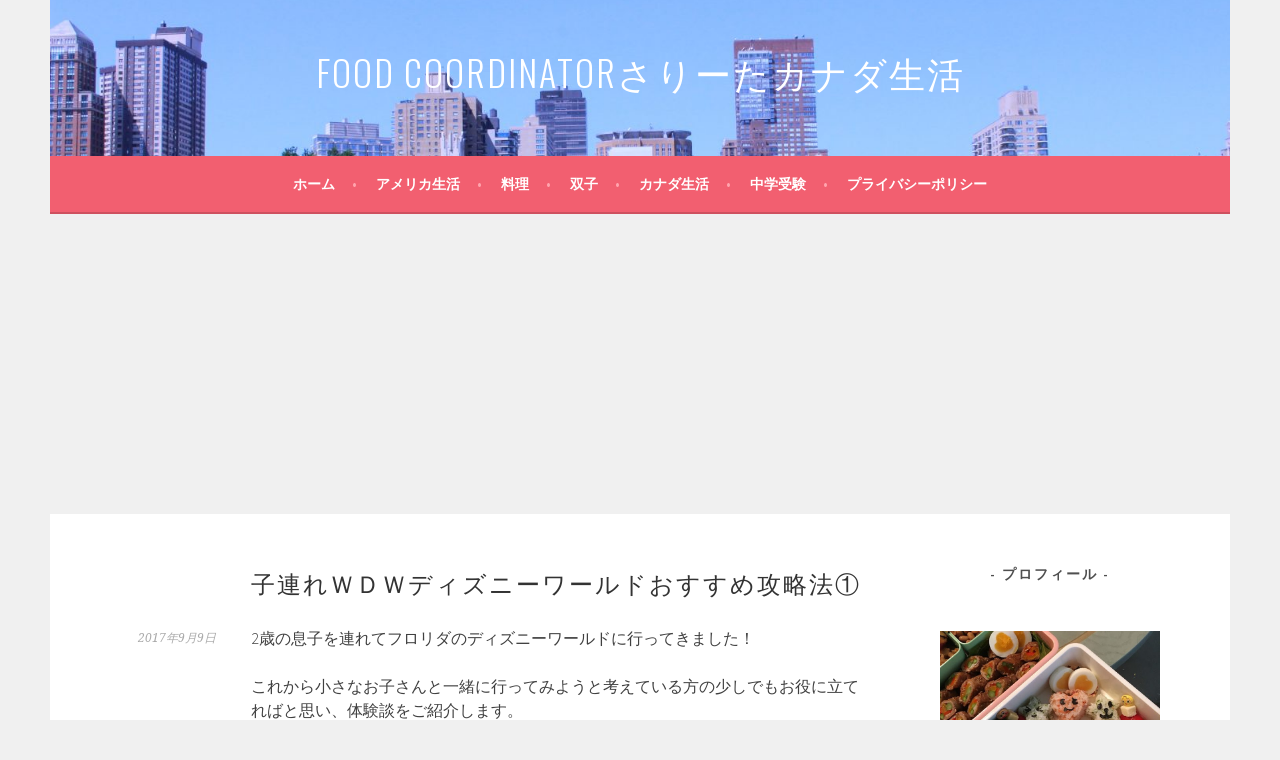

--- FILE ---
content_type: text/html; charset=UTF-8
request_url: http://sarita-diary.com/wdw-with-kids-388
body_size: 15042
content:
<!DOCTYPE html>
<html lang="ja">
<head>
<meta charset="UTF-8">
<meta name="viewport" content="width=device-width, initial-scale=1">
<link rel="profile" href="http://gmpg.org/xfn/11">
<link rel="pingback" href="http://sarita-diary.com/xmlrpc.php">
<title>子連れＷＤＷディズニーワールドおすすめ攻略法① &#8211; FOOD coordinatorさりーたカナダ生活</title>
<meta name='robots' content='max-image-preview:large' />
<link rel='dns-prefetch' href='//s0.wp.com' />
<link rel='dns-prefetch' href='//fonts.googleapis.com' />
<link rel="alternate" type="application/rss+xml" title="FOOD coordinatorさりーたカナダ生活 &raquo; フィード" href="http://sarita-diary.com/feed" />
<link rel="alternate" type="application/rss+xml" title="FOOD coordinatorさりーたカナダ生活 &raquo; コメントフィード" href="http://sarita-diary.com/comments/feed" />
<link rel="alternate" type="application/rss+xml" title="FOOD coordinatorさりーたカナダ生活 &raquo; 子連れＷＤＷディズニーワールドおすすめ攻略法① のコメントのフィード" href="http://sarita-diary.com/wdw-with-kids-388/feed" />
<link rel="alternate" title="oEmbed (JSON)" type="application/json+oembed" href="http://sarita-diary.com/wp-json/oembed/1.0/embed?url=http%3A%2F%2Fsarita-diary.com%2Fwdw-with-kids-388" />
<link rel="alternate" title="oEmbed (XML)" type="text/xml+oembed" href="http://sarita-diary.com/wp-json/oembed/1.0/embed?url=http%3A%2F%2Fsarita-diary.com%2Fwdw-with-kids-388&#038;format=xml" />
<style id='wp-img-auto-sizes-contain-inline-css' type='text/css'>
img:is([sizes=auto i],[sizes^="auto," i]){contain-intrinsic-size:3000px 1500px}
/*# sourceURL=wp-img-auto-sizes-contain-inline-css */
</style>
<style id='wp-emoji-styles-inline-css' type='text/css'>

	img.wp-smiley, img.emoji {
		display: inline !important;
		border: none !important;
		box-shadow: none !important;
		height: 1em !important;
		width: 1em !important;
		margin: 0 0.07em !important;
		vertical-align: -0.1em !important;
		background: none !important;
		padding: 0 !important;
	}
/*# sourceURL=wp-emoji-styles-inline-css */
</style>
<style id='wp-block-library-inline-css' type='text/css'>
:root{--wp-block-synced-color:#7a00df;--wp-block-synced-color--rgb:122,0,223;--wp-bound-block-color:var(--wp-block-synced-color);--wp-editor-canvas-background:#ddd;--wp-admin-theme-color:#007cba;--wp-admin-theme-color--rgb:0,124,186;--wp-admin-theme-color-darker-10:#006ba1;--wp-admin-theme-color-darker-10--rgb:0,107,160.5;--wp-admin-theme-color-darker-20:#005a87;--wp-admin-theme-color-darker-20--rgb:0,90,135;--wp-admin-border-width-focus:2px}@media (min-resolution:192dpi){:root{--wp-admin-border-width-focus:1.5px}}.wp-element-button{cursor:pointer}:root .has-very-light-gray-background-color{background-color:#eee}:root .has-very-dark-gray-background-color{background-color:#313131}:root .has-very-light-gray-color{color:#eee}:root .has-very-dark-gray-color{color:#313131}:root .has-vivid-green-cyan-to-vivid-cyan-blue-gradient-background{background:linear-gradient(135deg,#00d084,#0693e3)}:root .has-purple-crush-gradient-background{background:linear-gradient(135deg,#34e2e4,#4721fb 50%,#ab1dfe)}:root .has-hazy-dawn-gradient-background{background:linear-gradient(135deg,#faaca8,#dad0ec)}:root .has-subdued-olive-gradient-background{background:linear-gradient(135deg,#fafae1,#67a671)}:root .has-atomic-cream-gradient-background{background:linear-gradient(135deg,#fdd79a,#004a59)}:root .has-nightshade-gradient-background{background:linear-gradient(135deg,#330968,#31cdcf)}:root .has-midnight-gradient-background{background:linear-gradient(135deg,#020381,#2874fc)}:root{--wp--preset--font-size--normal:16px;--wp--preset--font-size--huge:42px}.has-regular-font-size{font-size:1em}.has-larger-font-size{font-size:2.625em}.has-normal-font-size{font-size:var(--wp--preset--font-size--normal)}.has-huge-font-size{font-size:var(--wp--preset--font-size--huge)}.has-text-align-center{text-align:center}.has-text-align-left{text-align:left}.has-text-align-right{text-align:right}.has-fit-text{white-space:nowrap!important}#end-resizable-editor-section{display:none}.aligncenter{clear:both}.items-justified-left{justify-content:flex-start}.items-justified-center{justify-content:center}.items-justified-right{justify-content:flex-end}.items-justified-space-between{justify-content:space-between}.screen-reader-text{border:0;clip-path:inset(50%);height:1px;margin:-1px;overflow:hidden;padding:0;position:absolute;width:1px;word-wrap:normal!important}.screen-reader-text:focus{background-color:#ddd;clip-path:none;color:#444;display:block;font-size:1em;height:auto;left:5px;line-height:normal;padding:15px 23px 14px;text-decoration:none;top:5px;width:auto;z-index:100000}html :where(.has-border-color){border-style:solid}html :where([style*=border-top-color]){border-top-style:solid}html :where([style*=border-right-color]){border-right-style:solid}html :where([style*=border-bottom-color]){border-bottom-style:solid}html :where([style*=border-left-color]){border-left-style:solid}html :where([style*=border-width]){border-style:solid}html :where([style*=border-top-width]){border-top-style:solid}html :where([style*=border-right-width]){border-right-style:solid}html :where([style*=border-bottom-width]){border-bottom-style:solid}html :where([style*=border-left-width]){border-left-style:solid}html :where(img[class*=wp-image-]){height:auto;max-width:100%}:where(figure){margin:0 0 1em}html :where(.is-position-sticky){--wp-admin--admin-bar--position-offset:var(--wp-admin--admin-bar--height,0px)}@media screen and (max-width:600px){html :where(.is-position-sticky){--wp-admin--admin-bar--position-offset:0px}}

/*# sourceURL=wp-block-library-inline-css */
</style><style id='global-styles-inline-css' type='text/css'>
:root{--wp--preset--aspect-ratio--square: 1;--wp--preset--aspect-ratio--4-3: 4/3;--wp--preset--aspect-ratio--3-4: 3/4;--wp--preset--aspect-ratio--3-2: 3/2;--wp--preset--aspect-ratio--2-3: 2/3;--wp--preset--aspect-ratio--16-9: 16/9;--wp--preset--aspect-ratio--9-16: 9/16;--wp--preset--color--black: #000000;--wp--preset--color--cyan-bluish-gray: #abb8c3;--wp--preset--color--white: #ffffff;--wp--preset--color--pale-pink: #f78da7;--wp--preset--color--vivid-red: #cf2e2e;--wp--preset--color--luminous-vivid-orange: #ff6900;--wp--preset--color--luminous-vivid-amber: #fcb900;--wp--preset--color--light-green-cyan: #7bdcb5;--wp--preset--color--vivid-green-cyan: #00d084;--wp--preset--color--pale-cyan-blue: #8ed1fc;--wp--preset--color--vivid-cyan-blue: #0693e3;--wp--preset--color--vivid-purple: #9b51e0;--wp--preset--gradient--vivid-cyan-blue-to-vivid-purple: linear-gradient(135deg,rgb(6,147,227) 0%,rgb(155,81,224) 100%);--wp--preset--gradient--light-green-cyan-to-vivid-green-cyan: linear-gradient(135deg,rgb(122,220,180) 0%,rgb(0,208,130) 100%);--wp--preset--gradient--luminous-vivid-amber-to-luminous-vivid-orange: linear-gradient(135deg,rgb(252,185,0) 0%,rgb(255,105,0) 100%);--wp--preset--gradient--luminous-vivid-orange-to-vivid-red: linear-gradient(135deg,rgb(255,105,0) 0%,rgb(207,46,46) 100%);--wp--preset--gradient--very-light-gray-to-cyan-bluish-gray: linear-gradient(135deg,rgb(238,238,238) 0%,rgb(169,184,195) 100%);--wp--preset--gradient--cool-to-warm-spectrum: linear-gradient(135deg,rgb(74,234,220) 0%,rgb(151,120,209) 20%,rgb(207,42,186) 40%,rgb(238,44,130) 60%,rgb(251,105,98) 80%,rgb(254,248,76) 100%);--wp--preset--gradient--blush-light-purple: linear-gradient(135deg,rgb(255,206,236) 0%,rgb(152,150,240) 100%);--wp--preset--gradient--blush-bordeaux: linear-gradient(135deg,rgb(254,205,165) 0%,rgb(254,45,45) 50%,rgb(107,0,62) 100%);--wp--preset--gradient--luminous-dusk: linear-gradient(135deg,rgb(255,203,112) 0%,rgb(199,81,192) 50%,rgb(65,88,208) 100%);--wp--preset--gradient--pale-ocean: linear-gradient(135deg,rgb(255,245,203) 0%,rgb(182,227,212) 50%,rgb(51,167,181) 100%);--wp--preset--gradient--electric-grass: linear-gradient(135deg,rgb(202,248,128) 0%,rgb(113,206,126) 100%);--wp--preset--gradient--midnight: linear-gradient(135deg,rgb(2,3,129) 0%,rgb(40,116,252) 100%);--wp--preset--font-size--small: 13px;--wp--preset--font-size--medium: 20px;--wp--preset--font-size--large: 36px;--wp--preset--font-size--x-large: 42px;--wp--preset--spacing--20: 0.44rem;--wp--preset--spacing--30: 0.67rem;--wp--preset--spacing--40: 1rem;--wp--preset--spacing--50: 1.5rem;--wp--preset--spacing--60: 2.25rem;--wp--preset--spacing--70: 3.38rem;--wp--preset--spacing--80: 5.06rem;--wp--preset--shadow--natural: 6px 6px 9px rgba(0, 0, 0, 0.2);--wp--preset--shadow--deep: 12px 12px 50px rgba(0, 0, 0, 0.4);--wp--preset--shadow--sharp: 6px 6px 0px rgba(0, 0, 0, 0.2);--wp--preset--shadow--outlined: 6px 6px 0px -3px rgb(255, 255, 255), 6px 6px rgb(0, 0, 0);--wp--preset--shadow--crisp: 6px 6px 0px rgb(0, 0, 0);}:where(.is-layout-flex){gap: 0.5em;}:where(.is-layout-grid){gap: 0.5em;}body .is-layout-flex{display: flex;}.is-layout-flex{flex-wrap: wrap;align-items: center;}.is-layout-flex > :is(*, div){margin: 0;}body .is-layout-grid{display: grid;}.is-layout-grid > :is(*, div){margin: 0;}:where(.wp-block-columns.is-layout-flex){gap: 2em;}:where(.wp-block-columns.is-layout-grid){gap: 2em;}:where(.wp-block-post-template.is-layout-flex){gap: 1.25em;}:where(.wp-block-post-template.is-layout-grid){gap: 1.25em;}.has-black-color{color: var(--wp--preset--color--black) !important;}.has-cyan-bluish-gray-color{color: var(--wp--preset--color--cyan-bluish-gray) !important;}.has-white-color{color: var(--wp--preset--color--white) !important;}.has-pale-pink-color{color: var(--wp--preset--color--pale-pink) !important;}.has-vivid-red-color{color: var(--wp--preset--color--vivid-red) !important;}.has-luminous-vivid-orange-color{color: var(--wp--preset--color--luminous-vivid-orange) !important;}.has-luminous-vivid-amber-color{color: var(--wp--preset--color--luminous-vivid-amber) !important;}.has-light-green-cyan-color{color: var(--wp--preset--color--light-green-cyan) !important;}.has-vivid-green-cyan-color{color: var(--wp--preset--color--vivid-green-cyan) !important;}.has-pale-cyan-blue-color{color: var(--wp--preset--color--pale-cyan-blue) !important;}.has-vivid-cyan-blue-color{color: var(--wp--preset--color--vivid-cyan-blue) !important;}.has-vivid-purple-color{color: var(--wp--preset--color--vivid-purple) !important;}.has-black-background-color{background-color: var(--wp--preset--color--black) !important;}.has-cyan-bluish-gray-background-color{background-color: var(--wp--preset--color--cyan-bluish-gray) !important;}.has-white-background-color{background-color: var(--wp--preset--color--white) !important;}.has-pale-pink-background-color{background-color: var(--wp--preset--color--pale-pink) !important;}.has-vivid-red-background-color{background-color: var(--wp--preset--color--vivid-red) !important;}.has-luminous-vivid-orange-background-color{background-color: var(--wp--preset--color--luminous-vivid-orange) !important;}.has-luminous-vivid-amber-background-color{background-color: var(--wp--preset--color--luminous-vivid-amber) !important;}.has-light-green-cyan-background-color{background-color: var(--wp--preset--color--light-green-cyan) !important;}.has-vivid-green-cyan-background-color{background-color: var(--wp--preset--color--vivid-green-cyan) !important;}.has-pale-cyan-blue-background-color{background-color: var(--wp--preset--color--pale-cyan-blue) !important;}.has-vivid-cyan-blue-background-color{background-color: var(--wp--preset--color--vivid-cyan-blue) !important;}.has-vivid-purple-background-color{background-color: var(--wp--preset--color--vivid-purple) !important;}.has-black-border-color{border-color: var(--wp--preset--color--black) !important;}.has-cyan-bluish-gray-border-color{border-color: var(--wp--preset--color--cyan-bluish-gray) !important;}.has-white-border-color{border-color: var(--wp--preset--color--white) !important;}.has-pale-pink-border-color{border-color: var(--wp--preset--color--pale-pink) !important;}.has-vivid-red-border-color{border-color: var(--wp--preset--color--vivid-red) !important;}.has-luminous-vivid-orange-border-color{border-color: var(--wp--preset--color--luminous-vivid-orange) !important;}.has-luminous-vivid-amber-border-color{border-color: var(--wp--preset--color--luminous-vivid-amber) !important;}.has-light-green-cyan-border-color{border-color: var(--wp--preset--color--light-green-cyan) !important;}.has-vivid-green-cyan-border-color{border-color: var(--wp--preset--color--vivid-green-cyan) !important;}.has-pale-cyan-blue-border-color{border-color: var(--wp--preset--color--pale-cyan-blue) !important;}.has-vivid-cyan-blue-border-color{border-color: var(--wp--preset--color--vivid-cyan-blue) !important;}.has-vivid-purple-border-color{border-color: var(--wp--preset--color--vivid-purple) !important;}.has-vivid-cyan-blue-to-vivid-purple-gradient-background{background: var(--wp--preset--gradient--vivid-cyan-blue-to-vivid-purple) !important;}.has-light-green-cyan-to-vivid-green-cyan-gradient-background{background: var(--wp--preset--gradient--light-green-cyan-to-vivid-green-cyan) !important;}.has-luminous-vivid-amber-to-luminous-vivid-orange-gradient-background{background: var(--wp--preset--gradient--luminous-vivid-amber-to-luminous-vivid-orange) !important;}.has-luminous-vivid-orange-to-vivid-red-gradient-background{background: var(--wp--preset--gradient--luminous-vivid-orange-to-vivid-red) !important;}.has-very-light-gray-to-cyan-bluish-gray-gradient-background{background: var(--wp--preset--gradient--very-light-gray-to-cyan-bluish-gray) !important;}.has-cool-to-warm-spectrum-gradient-background{background: var(--wp--preset--gradient--cool-to-warm-spectrum) !important;}.has-blush-light-purple-gradient-background{background: var(--wp--preset--gradient--blush-light-purple) !important;}.has-blush-bordeaux-gradient-background{background: var(--wp--preset--gradient--blush-bordeaux) !important;}.has-luminous-dusk-gradient-background{background: var(--wp--preset--gradient--luminous-dusk) !important;}.has-pale-ocean-gradient-background{background: var(--wp--preset--gradient--pale-ocean) !important;}.has-electric-grass-gradient-background{background: var(--wp--preset--gradient--electric-grass) !important;}.has-midnight-gradient-background{background: var(--wp--preset--gradient--midnight) !important;}.has-small-font-size{font-size: var(--wp--preset--font-size--small) !important;}.has-medium-font-size{font-size: var(--wp--preset--font-size--medium) !important;}.has-large-font-size{font-size: var(--wp--preset--font-size--large) !important;}.has-x-large-font-size{font-size: var(--wp--preset--font-size--x-large) !important;}
/*# sourceURL=global-styles-inline-css */
</style>

<style id='classic-theme-styles-inline-css' type='text/css'>
/*! This file is auto-generated */
.wp-block-button__link{color:#fff;background-color:#32373c;border-radius:9999px;box-shadow:none;text-decoration:none;padding:calc(.667em + 2px) calc(1.333em + 2px);font-size:1.125em}.wp-block-file__button{background:#32373c;color:#fff;text-decoration:none}
/*# sourceURL=/wp-includes/css/classic-themes.min.css */
</style>
<link rel='stylesheet' id='sela-fonts-css' href='https://fonts.googleapis.com/css?family=Source+Sans+Pro%3A300%2C300italic%2C400%2C400italic%2C600%7CDroid+Serif%3A400%2C400italic%7COswald%3A300%2C400&#038;subset=latin%2Clatin-ext' type='text/css' media='all' />
<link rel='stylesheet' id='genericons-css' href='http://sarita-diary.com/wp-content/plugins/jetpack/_inc/genericons/genericons/genericons.css?ver=3.1' type='text/css' media='all' />
<link rel='stylesheet' id='sela-style-css' href='http://sarita-diary.com/wp-content/themes/sela/style.css?ver=6.9' type='text/css' media='all' />
<style id='sela-style-inline-css' type='text/css'>
.site-branding { background-image: url(http://sarita-diary.com/wp-content/uploads/2017/01/cropped-IMG_3777.jpg); }
/*# sourceURL=sela-style-inline-css */
</style>
<link rel='stylesheet' id='jetpack_css-css' href='http://sarita-diary.com/wp-content/plugins/jetpack/css/jetpack.css?ver=5.3.4' type='text/css' media='all' />
<script type="text/javascript" src="http://sarita-diary.com/wp-includes/js/jquery/jquery.min.js?ver=3.7.1" id="jquery-core-js"></script>
<script type="text/javascript" src="http://sarita-diary.com/wp-includes/js/jquery/jquery-migrate.min.js?ver=3.4.1" id="jquery-migrate-js"></script>
<link rel="https://api.w.org/" href="http://sarita-diary.com/wp-json/" /><link rel="alternate" title="JSON" type="application/json" href="http://sarita-diary.com/wp-json/wp/v2/posts/388" /><link rel="EditURI" type="application/rsd+xml" title="RSD" href="http://sarita-diary.com/xmlrpc.php?rsd" />
<meta name="generator" content="WordPress 6.9" />
<link rel="canonical" href="http://sarita-diary.com/wdw-with-kids-388" />
<link rel='shortlink' href='http://wp.me/p8gkmQ-6g' />
<script type="text/javascript">
	window._wp_rp_static_base_url = 'https://wprp.sovrn.com/static/';
	window._wp_rp_wp_ajax_url = "http://sarita-diary.com/wp-admin/admin-ajax.php";
	window._wp_rp_plugin_version = '3.6.4';
	window._wp_rp_post_id = '388';
	window._wp_rp_num_rel_posts = '6';
	window._wp_rp_thumbnails = true;
	window._wp_rp_post_title = '%E5%AD%90%E9%80%A3%E3%82%8C%EF%BC%B7%EF%BC%A4%EF%BC%B7%E3%83%87%E3%82%A3%E3%82%BA%E3%83%8B%E3%83%BC%E3%83%AF%E3%83%BC%E3%83%AB%E3%83%89%E3%81%8A%E3%81%99%E3%81%99%E3%82%81%E6%94%BB%E7%95%A5%E6%B3%95%E2%91%A0';
	window._wp_rp_post_tags = ['%E3%82%A2%E3%83%A1%E3%83%AA%E3%82%AB%E7%94%9F%E6%B4%BB', '%E3%82%A2%E3%83%A1%E3%83%AA%E3%82%AB%E8%A6%B3%E5%85%89', 'alt', 'ul', 'lili'];
	window._wp_rp_promoted_content = true;
</script>
<link rel="stylesheet" href="http://sarita-diary.com/wp-content/plugins/wordpress-23-related-posts-plugin/static/themes/vertical-m.css?version=3.6.4" />

<link rel='dns-prefetch' href='//v0.wordpress.com'/>
<style type='text/css'>img#wpstats{display:none}</style>	<style type="text/css" id="sela-header-css">
					.site-title a,
			.site-description {
				color: #ffffff;
			}
			</style>
	
<!-- Jetpack Open Graph Tags -->
<meta property="og:type" content="article" />
<meta property="og:title" content="子連れＷＤＷディズニーワールドおすすめ攻略法①" />
<meta property="og:url" content="http://sarita-diary.com/wdw-with-kids-388" />
<meta property="og:description" content="2歳の息子を連れてフロリダのディズニーワールドに行ってきました！ これから小さなお子さんと一緒に行ってみようと&hellip;" />
<meta property="article:published_time" content="2017-09-08T20:56:29+00:00" />
<meta property="article:modified_time" content="2017-12-20T22:35:52+00:00" />
<meta property="og:site_name" content="FOOD coordinatorさりーたカナダ生活" />
<meta property="og:image" content="http://sarita-diary.com/wp-content/uploads/2017/06/IMG_5197-1024x683.jpg" />
<meta property="og:locale" content="ja_JP" />
<meta name="twitter:card" content="summary" />
<style id="sccss">h2#danraku2{
  padding: .5em .75em;
	border: 1px solid #ccc;
	border-radius: 4px;
}
h3#danraku3{
  padding: .25em 0 .5em .75em;
	border-left: 6px solid #ccc;
	border-bottom: 1px solid #ccc;
}
h4#danraku4{
  padding-bottom: .5em;
	border-bottom: 1px solid #ccc;
}</style>			<style type="text/css" id="wp-custom-css">
				h2 {
  border-left: 3px solid #E07487;/*左線*/
  padding: .5em .7em;/*余白*/
  color: #323232;
}


			</style>
		<script async src="https://pagead2.googlesyndication.com/pagead/js/adsbygoogle.js?client=ca-pub-8330823237611672"
     crossorigin="anonymous"></script>
</head>

<body class="wp-singular post-template-default single single-post postid-388 single-format-standard wp-theme-sela not-multi-author display-header-text">
<div id="page" class="hfeed site">
	<header id="masthead" class="site-header" role="banner">
		<a class="skip-link screen-reader-text" href="#content" title="コンテンツへスキップ">コンテンツへスキップ</a>

		<div class="site-branding">
						<h1 class="site-title"><a href="http://sarita-diary.com/" title="FOOD coordinatorさりーたカナダ生活" rel="home">FOOD coordinatorさりーたカナダ生活</a></h1>
					</div><!-- .site-branding -->

		<nav id="site-navigation" class="main-navigation" role="navigation">
			<button class="menu-toggle" aria-controls="menu" aria-expanded="false">メニュー</button>
			<div class="menu-%e3%83%8a%e3%83%93%e3%82%b2%e3%83%bc%e3%82%b7%e3%83%a7%e3%83%b3%e3%83%a1%e3%83%8b%e3%83%a5%e3%83%bc-container"><ul id="menu-%e3%83%8a%e3%83%93%e3%82%b2%e3%83%bc%e3%82%b7%e3%83%a7%e3%83%b3%e3%83%a1%e3%83%8b%e3%83%a5%e3%83%bc" class="menu"><li id="menu-item-1407" class="menu-item menu-item-type-custom menu-item-object-custom menu-item-home menu-item-1407"><a href="http://sarita-diary.com">ホーム</a></li>
<li id="menu-item-1424" class="menu-item menu-item-type-taxonomy menu-item-object-category current-post-ancestor current-menu-parent current-post-parent menu-item-has-children menu-item-1424"><a href="http://sarita-diary.com/category/american-life">アメリカ生活</a>
<ul class="sub-menu">
	<li id="menu-item-1431" class="menu-item menu-item-type-post_type menu-item-object-page menu-item-home menu-item-1431"><a href="http://sarita-diary.com/usa-life">アメリカ生活</a></li>
	<li id="menu-item-1432" class="menu-item menu-item-type-post_type menu-item-object-page menu-item-1432"><a href="http://sarita-diary.com/usa-beauty">アメリカのビューティー用品</a></li>
	<li id="menu-item-1428" class="menu-item menu-item-type-post_type menu-item-object-page menu-item-1428"><a href="http://sarita-diary.com/restaurant">レストラン</a></li>
	<li id="menu-item-1429" class="menu-item menu-item-type-post_type menu-item-object-page current_page_parent menu-item-1429"><a href="http://sarita-diary.com/usa-food">アメリカの食材</a></li>
	<li id="menu-item-1430" class="menu-item menu-item-type-post_type menu-item-object-page menu-item-1430"><a href="http://sarita-diary.com/usa-sightseeing">アメリカ観光</a></li>
	<li id="menu-item-1425" class="menu-item menu-item-type-taxonomy menu-item-object-category menu-item-1425"><a href="http://sarita-diary.com/category/%e3%83%a8%e3%83%bc%e3%83%ad%e3%83%83%e3%83%91%e6%97%85%e8%a1%8c">ヨーロッパ旅行</a></li>
	<li id="menu-item-1434" class="menu-item menu-item-type-taxonomy menu-item-object-category menu-item-1434"><a href="http://sarita-diary.com/category/%e3%83%a8%e3%83%bc%e3%83%ad%e3%83%83%e3%83%91%e6%97%85%e8%a1%8c/trip-italy">イタリア旅行</a></li>
</ul>
</li>
<li id="menu-item-1427" class="menu-item menu-item-type-post_type menu-item-object-page menu-item-1427"><a href="http://sarita-diary.com/cooking">料理</a></li>
<li id="menu-item-1426" class="menu-item menu-item-type-taxonomy menu-item-object-category menu-item-has-children menu-item-1426"><a href="http://sarita-diary.com/category/twins">双子</a>
<ul class="sub-menu">
	<li id="menu-item-1631" class="menu-item menu-item-type-post_type menu-item-object-page menu-item-1631"><a href="http://sarita-diary.com/%e5%8f%8c%e5%ad%90%e8%82%b2%e5%85%90">双子育児</a></li>
	<li id="menu-item-1476" class="menu-item menu-item-type-post_type menu-item-object-page menu-item-1476"><a href="http://sarita-diary.com/%e5%8f%8c%e5%ad%90%e5%a6%8a%e5%a8%a0">双子妊娠</a></li>
</ul>
</li>
<li id="menu-item-1591" class="menu-item menu-item-type-post_type menu-item-object-page menu-item-1591"><a href="http://sarita-diary.com/canada-life">カナダ生活</a></li>
<li id="menu-item-1749" class="menu-item menu-item-type-post_type menu-item-object-page menu-item-1749"><a href="http://sarita-diary.com/tyugakujuken">中学受験</a></li>
<li id="menu-item-1433" class="menu-item menu-item-type-post_type menu-item-object-page menu-item-1433"><a href="http://sarita-diary.com/privacy">プライバシーポリシー</a></li>
</ul></div>		</nav><!-- #site-navigation -->
	</header><!-- #masthead -->

	<div id="content" class="site-content">

	<div id="primary" class="content-area">
		<main id="main" class="site-main" role="main">

		
			
				
<article id="post-388" class="post-388 post type-post status-publish format-standard hentry category-american-life category-america-sightseeing without-featured-image">

	
	<header class="entry-header ">
					<h1 class="entry-title">子連れＷＤＷディズニーワールドおすすめ攻略法①</h1>			</header><!-- .entry-header -->

	<div class="entry-body">

				<div class="entry-meta">
			<span class="date"><a href="http://sarita-diary.com/wdw-with-kids-388" title="子連れＷＤＷディズニーワールドおすすめ攻略法① へのパーマリンク" rel="bookmark"><time class="entry-date published" datetime="2017-09-09T05:56:29+09:00">2017年9月9日</time><time class="updated" datetime="2017-12-21T07:35:52+09:00">2017年12月21日</time></a></span>		</div><!-- .entry-meta -->
		
				<div class="entry-content">
			<p>2歳の息子を連れてフロリダのディズニーワールドに行ってきました！</p>
<p>これから小さなお子さんと一緒に行ってみようと考えている方の少しでもお役に立てればと思い、体験談をご紹介します。</p>
<p><img fetchpriority="high" decoding="async" class="alignnone size-large wp-image-390" src="http://sarita-diary.com/wp-content/uploads/2017/06/IMG_5197-1024x683.jpg" alt="" width="620" height="414" srcset="http://sarita-diary.com/wp-content/uploads/2017/06/IMG_5197-1024x683.jpg 1024w, http://sarita-diary.com/wp-content/uploads/2017/06/IMG_5197-300x200.jpg 300w, http://sarita-diary.com/wp-content/uploads/2017/06/IMG_5197-768x512.jpg 768w, http://sarita-diary.com/wp-content/uploads/2017/06/IMG_5197-570x380.jpg 570w" sizes="(max-width: 620px) 100vw, 620px" /></p>
<p>子連れディズニーは制限されることも多いですが、しっかり計画を立てて行けばきっと家族みんなで楽しめると思います。</p>
[ad#co-1]
<p>&nbsp;</p>
<h2>ウォルトディズニーワールドとは</h2>
<hr />
<p>フロリダ州オーランドに位置するディズニーのテーマパークです。</p>
<p>４つのテーマパークと２つのウォーターパークがあります。</p>
<p>私たちは今回３つのテーマパークに行きました。</p>
<ul>
<li>マジックキングダム</li>
<li>ハリウッドスタジオ</li>
<li>アニマルキングダム</li>
</ul>
<p>この他にエプコットというテーマパークがあるのですが、今回は日程的に３つしか行けなかったので諦めました。</p>
<p>知り合いから聞いた話だとエプコットはムードがよくて大人向けのアトラクションが多く、敷地も広く移動も大変ということで、子連れの私たちは外しました。</p>
<p>&nbsp;</p>
<h3>３パーク子連れおすすめポイント</h3>
<h4>マジックキングダム</h4>
<p>日本のディズニーランドに作りが似ています。たくさんのキャラクターに会えて、乗り物もたくさんあるので子供も大人も楽しめるパークです。<br />
<a href="http://sarita-diary.com/wdw-with-kids2-395">子連れＷＤＷフロリダディズニーワールド②マジックキングダム</a></p>
<h4>アニマルキングダム</h4>
<p>やっぱりおすすめはサファリ！動物に興味を持ち始めた息子にとって、本物の動物に会えるサファリは大興奮でした。<br />
<a href="http://sarita-diary.com/wdw-with-kids3-429">子連れＷＤＷフロリダディズニーワールド③アニマルキングダム</a></p>
<h4>ハリウッドスタジオ</h4>
<p>小さいパークでそんなに混雑しないので回りやすいです。ディズニーチャンネルの小さい子供に人気の番組に登場するキャラクターが出てくるステージもあり2歳の子供でも十分楽しめました。<br />
<a href="http://sarita-diary.com/wdw_with_kids4-446">子連れＷＤＷフロリダディズニーワールド④ハリウッドスタジオ</a></p>
<p>&nbsp;</p>
<p>&nbsp;</p>
[ad#co-2]
<h2>子連れＷＤＷで注意したいこと</h2>
<p>フロリダはとにかく暑いです！</p>
<p>4月から10月ごろまで30度を超える日が続き、夏休みの旅行を計画されている方は特に暑さ対策が不可欠です！</p>
<p>私たちは5月に行きましたが、連日30度を超えて日差しかなり強いです。</p>
<p>小さなお子さんと一緒の場合は無理な計画は立てず、ホテルのプールでゆっくり過ごすなんて日があってもいいかもしれません。</p>
<p>子供に限らず水分補給はしっかりしましょう。パーク内でも至る所で水などは買うことができます。</p>
<p>我が家はリフィルマグをフル活用しました！私たちの利用したダイニングプランにはリフィルマグが付いていたので、朝パークに行く前に冷たいドリンクをリフィルマグに入れ、家から持参した大きめの水筒に移し替えてパークに持ち込みました。</p>
<p>水筒を持ち歩くのが重いという欠点がありますが、一日中冷たい飲み物が飲めて、パーク内で水を買ったりすることはほとんどありませんでした。コーヒーを買ったりしましたが。。。</p>
<p>リフィルマグをパーク内に持ち込んでいる人もいましたが、気密性が悪いので水筒がお勧めです！</p>
<p>ダイニングプランについてはこちらをご覧ください。<br />
<a href="http://sarita-diary.com/dwd_with_kids5-496">子連れWDWフロリダディズニーワールド⑤ダイニングプラン</a></p>
<p>&nbsp;</p>
<p>&nbsp;</p>

<div class="wp_rp_wrap  wp_rp_vertical_m" id="wp_rp_first"><div class="wp_rp_content"><h3 class="related_post_title">関連記事</h3><ul class="related_post wp_rp"><li data-position="0" data-poid="in-1553" data-post-type="none" ><a href="http://sarita-diary.com/%e5%b8%9d%e7%8e%8b%e5%88%87%e9%96%8b%e5%bd%93%e6%97%a5%e3%80%9c%e6%89%8b%e8%a1%93%e5%be%8c%e3%81%ae%e6%88%a6%e3%81%84%e3%80%9c-1553" class="wp_rp_thumbnail"><img decoding="async" src="http://sarita-diary.com/wp-content/uploads/2022/03/IMG_7307-e1646284331198-150x150.jpg" alt="帝王切開当日〜手術後の処置と双子〜" width="150" height="150" /></a><a href="http://sarita-diary.com/%e5%b8%9d%e7%8e%8b%e5%88%87%e9%96%8b%e5%bd%93%e6%97%a5%e3%80%9c%e6%89%8b%e8%a1%93%e5%be%8c%e3%81%ae%e6%88%a6%e3%81%84%e3%80%9c-1553" class="wp_rp_title">帝王切開当日〜手術後の処置と双子〜</a></li><li data-position="1" data-poid="in-587" data-post-type="none" ><a href="http://sarita-diary.com/sedona_2-587" class="wp_rp_thumbnail"><img decoding="async" src="http://sarita-diary.com/wp-content/uploads/2018/01/IMG_7210-150x150.jpg" alt="パワースポット・セドナへ②ピンクジープツアー" width="150" height="150" /></a><a href="http://sarita-diary.com/sedona_2-587" class="wp_rp_title">パワースポット・セドナへ②ピンクジープツアー</a></li><li data-position="2" data-poid="in-1461" data-post-type="none" ><a href="http://sarita-diary.com/19w6d-%e5%a6%8a%e5%a9%a6%e5%81%a5%e8%a8%ba-1461" class="wp_rp_thumbnail"><img loading="lazy" decoding="async" src="http://sarita-diary.com/wp-content/plugins/wordpress-23-related-posts-plugin/static/thumbs/18.jpg" alt="19w6d 妊婦健診" width="150" height="150" /></a><a href="http://sarita-diary.com/19w6d-%e5%a6%8a%e5%a9%a6%e5%81%a5%e8%a8%ba-1461" class="wp_rp_title">19w6d 妊婦健診</a></li><li data-position="3" data-poid="in-1762" data-post-type="none" ><a href="http://sarita-diary.com/canada-life-1762" class="wp_rp_thumbnail"><img loading="lazy" decoding="async" src="http://sarita-diary.com/wp-content/uploads/2025/02/image3-rotated-150x150.jpeg" alt="カナダでケーキを作る時の生クリームは何%？" width="150" height="150" /></a><a href="http://sarita-diary.com/canada-life-1762" class="wp_rp_title">カナダでケーキを作る時の生クリームは何%？</a></li><li data-position="4" data-poid="in-1547" data-post-type="none" ><a href="http://sarita-diary.com/%e5%b8%9d%e7%8e%8b%e5%88%87%e9%96%8b%e5%bd%93%e6%97%a5%e3%81%ab%e3%81%be%e3%81%95%e3%81%8b%e3%81%ae%e6%89%8b%e8%a1%93%e5%be%85%e3%81%a1-1547" class="wp_rp_thumbnail"><img loading="lazy" decoding="async" src="http://sarita-diary.com/wp-content/uploads/2022/03/IMG_7259-scaled-e1646282347850-150x150.jpg" alt="帝王切開当日にまさかの手術待ち" width="150" height="150" /></a><a href="http://sarita-diary.com/%e5%b8%9d%e7%8e%8b%e5%88%87%e9%96%8b%e5%bd%93%e6%97%a5%e3%81%ab%e3%81%be%e3%81%95%e3%81%8b%e3%81%ae%e6%89%8b%e8%a1%93%e5%be%85%e3%81%a1-1547" class="wp_rp_title">帝王切開当日にまさかの手術待ち</a></li><li data-position="5" data-poid="in-297" data-post-type="none" ><a href="http://sarita-diary.com/cough-ease-kids-297" class="wp_rp_thumbnail"><img loading="lazy" decoding="async" src="http://sarita-diary.com/wp-content/uploads/2017/02/image1-5-1-e1487705567516-150x150.jpg" alt="アメリカの子供用咳止めシロップ" width="150" height="150" /></a><a href="http://sarita-diary.com/cough-ease-kids-297" class="wp_rp_title">アメリカの子供用咳止めシロップ</a></li></ul></div></div>
					</div><!-- .entry-content -->
		
				<footer class="entry-meta">
			<span class="cat-links">カテゴリー: <a href="http://sarita-diary.com/category/american-life" rel="category tag">アメリカ生活</a>、<a href="http://sarita-diary.com/category/american-life/america-sightseeing" rel="category tag">アメリカ観光</a></span>		</footer><!-- .entry-meta -->
		
			</div><!-- .entry-body -->

</article><!-- #post-## -->

					<nav class="navigation post-navigation" role="navigation">
		<h1 class="screen-reader-text">投稿ナビゲーション</h1>
		<div class="nav-links">
			<div class="nav-previous"><a href="http://sarita-diary.com/gyutan-sabakikata-377" rel="prev"><span class="meta-nav"></span>&nbsp;牛タンを自宅でさばく方法</a></div><div class="nav-next"><a href="http://sarita-diary.com/wdw-with-kids2-395" rel="next">子連れＷＤＷフロリダディズニーワールド②マジックキングダム&nbsp;<span class="meta-nav"></span></a></div>		</div><!-- .nav-links -->
	</nav><!-- .navigation -->
	
				
	<div id="comments" class="comments-area">

			<h2 class="comments-title">
			&ldquo;<span>子連れＷＤＷディズニーワールドおすすめ攻略法①</span>&rdquo; への1件のフィードバック		</h2>

		
		<ol class="comment-list">
			
	<li id="comment-289" class="pingback even thread-even depth-1">
		<div class="comment-body">
			ピンバック: <a href="http://sarita-diary.com/dwd_with_kids5-496" class="url" rel="ugc">子連れＷＤＷフロリダディズニーワールド⑤ダイニングプラン &#8211; FOOD coordinatorさりーたの食とアメリカ生活</a> 		</div>

	</li><!-- #comment-## -->
		</ol><!-- .comment-list -->

		
	
	
		<div id="respond" class="comment-respond">
		<h3 id="reply-title" class="comment-reply-title">コメントを残す <small><a rel="nofollow" id="cancel-comment-reply-link" href="/wdw-with-kids-388#respond" style="display:none;">コメントをキャンセル</a></small></h3><form action="http://sarita-diary.com/wp-comments-post.php" method="post" id="commentform" class="comment-form"><p class="comment-notes"><span id="email-notes">メールアドレスが公開されることはありません。</span> <span class="required-field-message"><span class="required">※</span> が付いている欄は必須項目です</span></p><p class="comment-form-comment"><label for="comment">コメント <span class="required">※</span></label> <textarea id="comment" name="comment" cols="45" rows="8" maxlength="65525" required></textarea></p><p class="comment-form-author"><label for="author">名前 <span class="required">※</span></label> <input id="author" name="author" type="text" value="" size="30" maxlength="245" autocomplete="name" required /></p>
<p class="comment-form-email"><label for="email">メール <span class="required">※</span></label> <input id="email" name="email" type="email" value="" size="30" maxlength="100" aria-describedby="email-notes" autocomplete="email" required /></p>
<p class="comment-form-url"><label for="url">サイト</label> <input id="url" name="url" type="url" value="" size="30" maxlength="200" autocomplete="url" /></p>
<p class="comment-form-cookies-consent"><input id="wp-comment-cookies-consent" name="wp-comment-cookies-consent" type="checkbox" value="yes" /> <label for="wp-comment-cookies-consent">次回のコメントで使用するためブラウザーに自分の名前、メールアドレス、サイトを保存する。</label></p>
<p class="form-submit"><input name="submit" type="submit" id="submit" class="submit" value="コメントを送信" /> <input type='hidden' name='comment_post_ID' value='388' id='comment_post_ID' />
<input type='hidden' name='comment_parent' id='comment_parent' value='0' />
</p><p style="display: none;"><input type="hidden" id="akismet_comment_nonce" name="akismet_comment_nonce" value="b20351e07d" /></p><p class="comment-subscription-form"><input type="checkbox" name="subscribe_comments" id="subscribe_comments" value="subscribe" style="width: auto; -moz-appearance: checkbox; -webkit-appearance: checkbox;" /> <label class="subscribe-label" id="subscribe-label" for="subscribe_comments">新しいコメントをメールで通知</label></p><p class="comment-subscription-form"><input type="checkbox" name="subscribe_blog" id="subscribe_blog" value="subscribe" style="width: auto; -moz-appearance: checkbox; -webkit-appearance: checkbox;" /> <label class="subscribe-label" id="subscribe-blog-label" for="subscribe_blog">新しい投稿をメールで受け取る</label></p><p style="display: none !important;" class="akismet-fields-container" data-prefix="ak_"><label>&#916;<textarea name="ak_hp_textarea" cols="45" rows="8" maxlength="100"></textarea></label><input type="hidden" id="ak_js_1" name="ak_js" value="157"/><script>document.getElementById( "ak_js_1" ).setAttribute( "value", ( new Date() ).getTime() );</script></p></form>	</div><!-- #respond -->
	
</div><!-- #comments -->

			
		
		</main><!-- #main -->
	</div><!-- #primary -->

	<div id="secondary" class="widget-area sidebar-widget-area" role="complementary">
		<aside id="text-2" class="widget widget_text"><h3 class="widget-title">プロフィール</h3>			<div class="textwidget"><p><center><br />
<img src="http://sarita-diary.com/wp-content/uploads/2017/01/IMG_2768-e1483468792266.jpg"
 align="center" width="220" height="210"><br />
</center><br />
はじめまして、さりーたです。<br />
2016年6月よりアメリカ、テキサス州ヒューストン、カリフォルニア州ロサンゼルス、マサチューセッツ州ボストン、20223年8月よりカナダで暮らしています。<br />
フードコーディネーターと食空間コーディネーターの資格を持っています。<br />
このブログではアメリカとカナダ生活で感じたことや体験談を主婦目線で紹介しています。</p>
</div>
		</aside>
		<aside id="recent-posts-2" class="widget widget_recent_entries">
		<h3 class="widget-title">最近の投稿</h3>
		<ul>
											<li>
					<a href="http://sarita-diary.com/canada-life-3-1776">カナダの薬局では溶連菌の検査を受けられる！</a>
									</li>
											<li>
					<a href="http://sarita-diary.com/canada-life-2-1768">2月から始めるカナダのサマーキャンプ争奪戦</a>
									</li>
											<li>
					<a href="http://sarita-diary.com/canada-life-1762">カナダでケーキを作る時の生クリームは何%？</a>
									</li>
											<li>
					<a href="http://sarita-diary.com/seiro-cooking-1752">カナダの中国スーパーでせいろを買ってみた</a>
									</li>
											<li>
					<a href="http://sarita-diary.com/bladderinfection-1720">カナダに来て膀胱炎にかかりました・・・</a>
									</li>
					</ul>

		</aside><aside id="top-posts-2" class="widget widget_top-posts"><h3 class="widget-title">人気の投稿とページ</h3><ul class='widgets-list-layout no-grav'>
					<li>
												<a href="http://sarita-diary.com/canada-life-3-1776" title="カナダの薬局では溶連菌の検査を受けられる！" class="bump-view" data-bump-view="tp">
							<img width="40" height="40" src="https://i2.wp.com/sarita-diary.com/wp-content/uploads/2025/02/image6-1024x1024.jpeg?resize=40%2C40" class='widgets-list-layout-blavatar' alt="カナダの薬局では溶連菌の検査を受けられる！" data-pin-nopin="true" />
						</a>
						<div class="widgets-list-layout-links">
							<a href="http://sarita-diary.com/canada-life-3-1776" class="bump-view" data-bump-view="tp">
								カナダの薬局では溶連菌の検査を受けられる！							</a>
						</div>
											</li>
				</ul>
</aside><aside id="block-2" class="widget widget_block"><p><script async="" src="https://pagead2.googlesyndication.com/pagead/js/adsbygoogle.js?client=ca-pub-8330823237611672" crossorigin="anonymous"></script><br />
<!-- スクエア --><br />
<ins class="adsbygoogle" style="display:block" data-ad-client="ca-pub-8330823237611672" data-ad-slot="7107446207" data-ad-format="auto" data-full-width-responsive="true"></ins><br />
<script>
     (adsbygoogle = window.adsbygoogle || []).push({});
</script></p>
</aside>	</div><!-- #secondary -->

	</div><!-- #content -->

	
	<footer id="colophon" class="site-footer">
		
		<div class="site-info"  role="contentinfo">
			<a href="http://wordpress.org/" title="セマンティックなブログ／CMS プラットフォーム" rel="generator">Proudly powered by WordPress</a>
			<span class="sep"> | </span>
			Theme: sela by <a href="http://wordpress.com/themes/sela/" rel="designer">WordPress.com</a>.		</div><!-- .site-info -->
	</footer><!-- #colophon -->
</div><!-- #page -->

<script type="speculationrules">
{"prefetch":[{"source":"document","where":{"and":[{"href_matches":"/*"},{"not":{"href_matches":["/wp-*.php","/wp-admin/*","/wp-content/uploads/*","/wp-content/*","/wp-content/plugins/*","/wp-content/themes/sela/*","/*\\?(.+)"]}},{"not":{"selector_matches":"a[rel~=\"nofollow\"]"}},{"not":{"selector_matches":".no-prefetch, .no-prefetch a"}}]},"eagerness":"conservative"}]}
</script>
	<div style="display:none">
	</div>
<script type="text/javascript" src="https://s0.wp.com/wp-content/js/devicepx-jetpack.js?ver=202605" id="devicepx-js"></script>
<script type="text/javascript" src="http://sarita-diary.com/wp-content/themes/sela/js/navigation.js?ver=20140813" id="sela-navigation-js"></script>
<script type="text/javascript" src="http://sarita-diary.com/wp-content/themes/sela/js/skip-link-focus-fix.js?ver=20140813" id="sela-skip-link-focus-fix-js"></script>
<script type="text/javascript" src="http://sarita-diary.com/wp-content/themes/sela/js/sela.js?ver=20140813" id="sela-script-js"></script>
<script type="text/javascript" src="http://sarita-diary.com/wp-includes/js/comment-reply.min.js?ver=6.9" id="comment-reply-js" async="async" data-wp-strategy="async" fetchpriority="low"></script>
<script defer type="text/javascript" src="http://sarita-diary.com/wp-content/plugins/akismet/_inc/akismet-frontend.js?ver=1736542853" id="akismet-frontend-js"></script>
<script id="wp-emoji-settings" type="application/json">
{"baseUrl":"https://s.w.org/images/core/emoji/17.0.2/72x72/","ext":".png","svgUrl":"https://s.w.org/images/core/emoji/17.0.2/svg/","svgExt":".svg","source":{"concatemoji":"http://sarita-diary.com/wp-includes/js/wp-emoji-release.min.js?ver=6.9"}}
</script>
<script type="module">
/* <![CDATA[ */
/*! This file is auto-generated */
const a=JSON.parse(document.getElementById("wp-emoji-settings").textContent),o=(window._wpemojiSettings=a,"wpEmojiSettingsSupports"),s=["flag","emoji"];function i(e){try{var t={supportTests:e,timestamp:(new Date).valueOf()};sessionStorage.setItem(o,JSON.stringify(t))}catch(e){}}function c(e,t,n){e.clearRect(0,0,e.canvas.width,e.canvas.height),e.fillText(t,0,0);t=new Uint32Array(e.getImageData(0,0,e.canvas.width,e.canvas.height).data);e.clearRect(0,0,e.canvas.width,e.canvas.height),e.fillText(n,0,0);const a=new Uint32Array(e.getImageData(0,0,e.canvas.width,e.canvas.height).data);return t.every((e,t)=>e===a[t])}function p(e,t){e.clearRect(0,0,e.canvas.width,e.canvas.height),e.fillText(t,0,0);var n=e.getImageData(16,16,1,1);for(let e=0;e<n.data.length;e++)if(0!==n.data[e])return!1;return!0}function u(e,t,n,a){switch(t){case"flag":return n(e,"\ud83c\udff3\ufe0f\u200d\u26a7\ufe0f","\ud83c\udff3\ufe0f\u200b\u26a7\ufe0f")?!1:!n(e,"\ud83c\udde8\ud83c\uddf6","\ud83c\udde8\u200b\ud83c\uddf6")&&!n(e,"\ud83c\udff4\udb40\udc67\udb40\udc62\udb40\udc65\udb40\udc6e\udb40\udc67\udb40\udc7f","\ud83c\udff4\u200b\udb40\udc67\u200b\udb40\udc62\u200b\udb40\udc65\u200b\udb40\udc6e\u200b\udb40\udc67\u200b\udb40\udc7f");case"emoji":return!a(e,"\ud83e\u1fac8")}return!1}function f(e,t,n,a){let r;const o=(r="undefined"!=typeof WorkerGlobalScope&&self instanceof WorkerGlobalScope?new OffscreenCanvas(300,150):document.createElement("canvas")).getContext("2d",{willReadFrequently:!0}),s=(o.textBaseline="top",o.font="600 32px Arial",{});return e.forEach(e=>{s[e]=t(o,e,n,a)}),s}function r(e){var t=document.createElement("script");t.src=e,t.defer=!0,document.head.appendChild(t)}a.supports={everything:!0,everythingExceptFlag:!0},new Promise(t=>{let n=function(){try{var e=JSON.parse(sessionStorage.getItem(o));if("object"==typeof e&&"number"==typeof e.timestamp&&(new Date).valueOf()<e.timestamp+604800&&"object"==typeof e.supportTests)return e.supportTests}catch(e){}return null}();if(!n){if("undefined"!=typeof Worker&&"undefined"!=typeof OffscreenCanvas&&"undefined"!=typeof URL&&URL.createObjectURL&&"undefined"!=typeof Blob)try{var e="postMessage("+f.toString()+"("+[JSON.stringify(s),u.toString(),c.toString(),p.toString()].join(",")+"));",a=new Blob([e],{type:"text/javascript"});const r=new Worker(URL.createObjectURL(a),{name:"wpTestEmojiSupports"});return void(r.onmessage=e=>{i(n=e.data),r.terminate(),t(n)})}catch(e){}i(n=f(s,u,c,p))}t(n)}).then(e=>{for(const n in e)a.supports[n]=e[n],a.supports.everything=a.supports.everything&&a.supports[n],"flag"!==n&&(a.supports.everythingExceptFlag=a.supports.everythingExceptFlag&&a.supports[n]);var t;a.supports.everythingExceptFlag=a.supports.everythingExceptFlag&&!a.supports.flag,a.supports.everything||((t=a.source||{}).concatemoji?r(t.concatemoji):t.wpemoji&&t.twemoji&&(r(t.twemoji),r(t.wpemoji)))});
//# sourceURL=http://sarita-diary.com/wp-includes/js/wp-emoji-loader.min.js
/* ]]> */
</script>
<script type='text/javascript' src='https://stats.wp.com/e-202605.js' async defer></script>
<script type='text/javascript'>
	_stq = window._stq || [];
	_stq.push([ 'view', {v:'ext',j:'1:5.3.4',blog:'122102232',post:'388',tz:'9',srv:'sarita-diary.com'} ]);
	_stq.push([ 'clickTrackerInit', '122102232', '388' ]);
</script>

</body>
</html>


--- FILE ---
content_type: text/html; charset=utf-8
request_url: https://www.google.com/recaptcha/api2/aframe
body_size: 267
content:
<!DOCTYPE HTML><html><head><meta http-equiv="content-type" content="text/html; charset=UTF-8"></head><body><script nonce="aQ-_2VywsSPKYQQqdLsVPA">/** Anti-fraud and anti-abuse applications only. See google.com/recaptcha */ try{var clients={'sodar':'https://pagead2.googlesyndication.com/pagead/sodar?'};window.addEventListener("message",function(a){try{if(a.source===window.parent){var b=JSON.parse(a.data);var c=clients[b['id']];if(c){var d=document.createElement('img');d.src=c+b['params']+'&rc='+(localStorage.getItem("rc::a")?sessionStorage.getItem("rc::b"):"");window.document.body.appendChild(d);sessionStorage.setItem("rc::e",parseInt(sessionStorage.getItem("rc::e")||0)+1);localStorage.setItem("rc::h",'1769783732883');}}}catch(b){}});window.parent.postMessage("_grecaptcha_ready", "*");}catch(b){}</script></body></html>